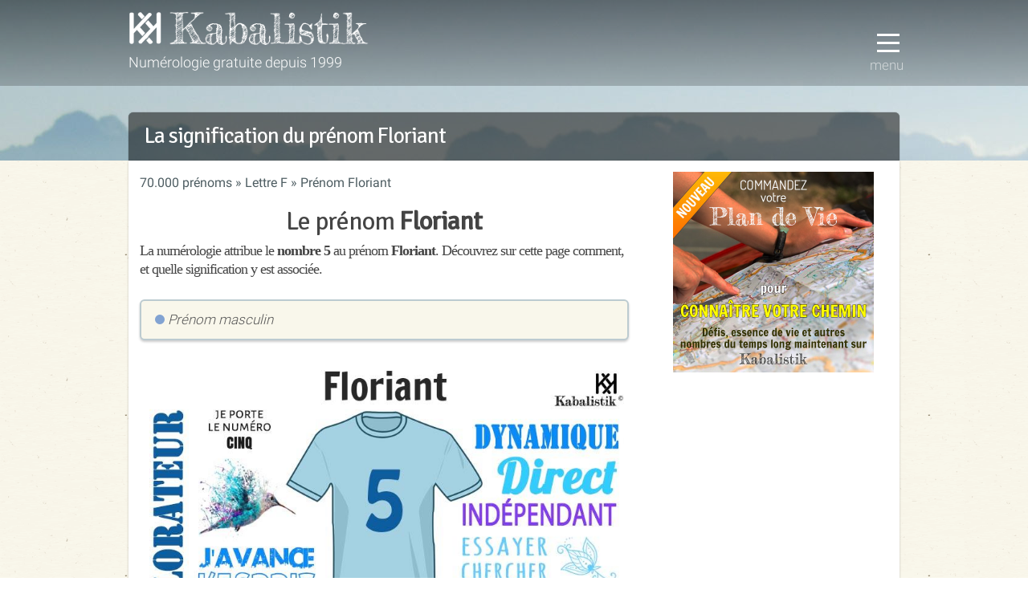

--- FILE ---
content_type: text/html; charset=UTF-8
request_url: https://kabalistik.com/prenom/17011-floriant.html
body_size: 3592
content:
<!DOCTYPE html>
<html lang="fr">
<head>
 <script async src="https://www.googletagmanager.com/gtag/js?id=G-FKYN68BV0P"></script>
 <meta charset="UTF-8" />
 <title>Signification du prénom Floriant en numérologie • Kabalistik</title>
 <meta name="viewport" content="width=device-width, initial-scale=1">
 <meta name="author" content="Kabalistik">
 <meta name="description" content="Chaque prénom correspond à un chiffre qui influe sur la personnalité de celui qui le porte. Découvrez la signification numérologique de près de 70.000 prénoms !">
 
 <base href="https://kabalistik.com" />
 <link rel="stylesheet" type="text/css" href="/minify/css?files=normalize,skeleton2,layout&ttl=1">
 <script src="/minify/js?files=jquery-3.3.1,popupoverlay,app&ttl=2.6"></script>

 <link rel="icon" type="image/png" href="/img/logo-32.png?v=1" />
 <link rel="manifest" href="/manifest.json">
 <meta property="og:title" content="Signification du prénom Floriant en numérologie • Kabalistik"/>
 <meta property="og:url" content="https://kabalistik.com"/>
 <meta property="og:site_name" content="Numérologie gratuite - Kabalistik"/>
 <meta property="og:image" content="https://kabalistik.com/img/logo-100.png"/>
 <meta property="og:type" content="website"/>
 <meta property="fb:admins" content="467732926603919"/>
</head>
<body>

<style type="text/css">
h2 {font-size: 3.2rem;margin: 1rem 0 .5rem}
h3 {font-size: 1.8rem;font-family: 'Open Sans';font-weight: 400;}
h4 {font-size: 2.4rem;margin: 1rem 0 .5rem}
ul li {margin: 0}
ul {margin: 0 0 1.5rem}
ul.bc li {display: inline-block;font-size: 1.6rem;font-weight: 400;color: #4E5D62;}
ul.bc li a, ul.bc li a:visited {text-decoration: none;color: #4E5D62;}
ul.bc li:not(last-of-type):after {content: ' » '}
ul.bc li:last-of-type:after {content: '';}
pre {white-space: pre-wrap;}
.alert.alert-neutral {color: #333;background-color: #fafafa;border-color:#DFDFDF;margin-bottom: 5rem;}
.icon-sx:after {vertical-align: middle;content:' ';width: 12px;height: 12px;line-height: 1;display: inline-block;border-radius: 50%;margin-left: 5px;}
i.icon-sx:after{margin-left: 0;margin-top: -3px;}
.icon-sx.sx-1:after {background-color: #82A3D2;}
.icon-sx.sx-2:after {background-color: #E689AB;}
.icon-sx.sx-3:after {background-color: #FBAA2B;}
table {margin: 0 auto 3rem;}
@media (max-width: 649px){
	th, td {padding: 4px 5px;}
}
</style>
<body class="pushmenu-push">
<div id="header">
	<div id="sbl"></div>
	<div class="tip">
		<div class="container">
			<div class="menu">
				<button class="hamburger-menu hamburger-menu--htx trigger-menu"><span>Menu</span></button>
			</div>
			<div class="logo">
				<h1><a href="/"><img src="/img/titre.png" alt="kabalistik"></a></h1>
				<div class="baseline">Numérologie gratuite depuis 1999</div>
			</div>
		</div>
	</div>
</div>
<nav class="pushmenu pushmenu-right">
	<h3>Menu</h3>
	<ul>
		<li><a href="/theme-gratuit">Thème gratuit</a></li>
		<li><a href="/theme-approfondi">Thème approfondi</a></li>
		<li><a href="/double-je">Thème Double JE</a></li>
		<li><a href="/numeroscope">Numéroscope</a></li>
		<li><a href="/apprendre">Apprendre</a></li>
		<li><a href="/prenoms">70.000 prénoms</a></li>
		<li><a href="/a-propos">(à propos)</a></li>
	</ul>
</nav><div class="container">
	<div id="call">
		<h1>La signification du prénom Floriant</h1>
	</div>
</div>
<div class="container" id="main">
	<div class="row pad">
		<div class="eight columns">
			<ul class="bc">
				<li><a href="/prenoms">70.000 prénoms</a></li>
 				<li><a href="/prenoms/lettre-F-page-1.html" title="voir les prénoms qui commencent par la lettre F">Lettre F</a></li>
 				<li>Prénom Floriant</li>
			</ul>
			<h2>Le prénom <b>Floriant</b></h2>
			<h3>La numérologie attribue le <b>nombre 5</b> au prénom <b>Floriant</b>. Découvrez sur cette page comment, et quelle signification y est associée.</h3>
			<div class="info">
				<p><i class="icon-sx sx-1"></i> Prénom masculin</p>
			</div>

			<img src="/prenom/17011-floriant.jpg" alt="La signification numérologique du prénom Floriant" class="responsive">

			<h4>Son <b>nombre actif : le 5</b></h4>
			<p>En numérologie, chaque lettre est associée à un nombre : A = 1, B = 2, et ainsi de suite. Voici comment le prénom Floriant est encodé en numérologie : </p>
			<table class="c">
				<tr><th>F</th><th>L</th><th>O</th><th>R</th><th>I</th><th>A</th><th>N</th><th>T</th></tr>
				<tr><td>6</td><td>3</td><td>6</td><td>9</td><td>9</td><td>1</td><td>5</td><td>2</td></tr>
			</table>
			<p>Les nombres sont additionnés, et à nouveau jusqu'à obtenir un chiffre compris entre 1 et 9. Ce processus appliqué au prénom permet d'obtenir le <a href="/apprendre/11-le-nombre-actif.html">nombre actif</a>.<br/>
				Somme des nombres : 6 + 3 + 6 + 9 + 9 + 1 + 5 + 2 = <strong>5</strong>
			</p>

			<h4>L'influence du 5 sur le prénom Floriant</h4>
			<p>Vous portez le prénom <b>Floriant</b>, voici comment votre prénom influence votre personnalité en numérologie :</p>
			<div class="alert alert-neutral space-top">Vos valeurs sont : mouvement, curiosité, dynamisme...<BR><BR> <B>Dynamique et impulsif</B>, vous êtes attiré(e) par les voyages, les nouvelles expériences, les mystères...<BR><BR> Vous vous <B>adaptez</B> facilement aux changements. Vous avez un désir profond d&#39;<B>évasion et de liberté</B>. Vous vous révoltez <B>contre les restrictions </B>- parfois contre l&#39;autorité. <BR><BR> Au niveau physique, vous avez des facilités pour l&#39;<B>expression corporelle</B>.</div>
			<p class="hint">Envie d'en savoir plus sur vous-même ? <br />
				<a href="/theme-gratuit" class="button button-tease"><span class="lsf-icon" title="save"></span>consulter mon thème numérologique</a>
			</p>
			<hr/>
			<ul class="alpha">
			<div class="remove-top c"><i class="lsf">info</i> Accédez à tous les prénoms en cliquant sur leur initiale...</div>
<li ><a href="/prenoms/lettre-A-page-1.html">A</a></li><li ><a href="/prenoms/lettre-B-page-1.html">B</a></li><li ><a href="/prenoms/lettre-C-page-1.html">C</a></li><li ><a href="/prenoms/lettre-D-page-1.html">D</a></li><li ><a href="/prenoms/lettre-E-page-1.html">E</a></li><li class="on"><a href="/prenoms/lettre-F-page-1.html">F</a></li><li ><a href="/prenoms/lettre-G-page-1.html">G</a></li><li ><a href="/prenoms/lettre-H-page-1.html">H</a></li><li ><a href="/prenoms/lettre-I-page-1.html">I</a></li><li ><a href="/prenoms/lettre-J-page-1.html">J</a></li><li ><a href="/prenoms/lettre-K-page-1.html">K</a></li><li ><a href="/prenoms/lettre-L-page-1.html">L</a></li><li ><a href="/prenoms/lettre-M-page-1.html">M</a></li><li ><a href="/prenoms/lettre-N-page-1.html">N</a></li><li ><a href="/prenoms/lettre-O-page-1.html">O</a></li><li ><a href="/prenoms/lettre-P-page-1.html">P</a></li><li ><a href="/prenoms/lettre-Q-page-1.html">Q</a></li><li ><a href="/prenoms/lettre-R-page-1.html">R</a></li><li ><a href="/prenoms/lettre-S-page-1.html">S</a></li><li ><a href="/prenoms/lettre-T-page-1.html">T</a></li><li ><a href="/prenoms/lettre-U-page-1.html">U</a></li><li ><a href="/prenoms/lettre-V-page-1.html">V</a></li><li ><a href="/prenoms/lettre-W-page-1.html">W</a></li><li ><a href="/prenoms/lettre-X-page-1.html">X</a></li><li ><a href="/prenoms/lettre-Y-page-1.html">Y</a></li><li ><a href="/prenoms/lettre-Z-page-1.html">Z</a></li>			</ul>
			<hr/>
			<div class="space-top space-bottom">Quelques prénoms au hasard...</div>
<ul class="prenoms"><li class="prenom"><a href="/prenom/15911-fabricien.html" title="voir le nombre actif du prénom FABRICIEN">Fabricien</a></li><li class="prenom"><a href="/prenom/16107-farhan.html" title="voir le nombre actif du prénom FARHAN">Farhan</a></li><li class="prenom"><a href="/prenom/16190-fatjona.html" title="voir le nombre actif du prénom FATJONA">Fatjona</a></li><li class="prenom"><a href="/prenom/16479-fera.html" title="voir le nombre actif du prénom FERA">Fera</a></li><li class="prenom"><a href="/prenom/16521-feriele.html" title="voir le nombre actif du prénom FERIELE">Feriele</a></li><li class="prenom"><a href="/prenom/16596-feye.html" title="voir le nombre actif du prénom FEYE">Feye</a></li><li class="prenom"><a href="/prenom/16611-fibiane.html" title="voir le nombre actif du prénom FIBIANE">Fibiane</a></li><li class="prenom"><a href="/prenom/16632-fidelise.html" title="voir le nombre actif du prénom FIDELISE">Fidelise</a></li><li class="prenom"><a href="/prenom/16650-fiel.html" title="voir le nombre actif du prénom FIEL">Fiel</a></li><li class="prenom"><a href="/prenom/16715-fillis.html" title="voir le nombre actif du prénom FILLIS">Fillis</a></li><li class="prenom"><a href="/prenom/16891-fleurinia.html" title="voir le nombre actif du prénom FLEURINIA">Fleurinia</a></li><li class="prenom"><a href="/prenom/17165-fouqueret.html" title="voir le nombre actif du prénom FOUQUERET">Fouqueret</a></li><li class="prenom"><a href="/prenom/17178-fouzilla.html" title="voir le nombre actif du prénom FOUZILLA">Fouzilla</a></li><li class="prenom"><a href="/prenom/17232-franceza.html" title="voir le nombre actif du prénom FRANCEZA">Franceza</a></li><li class="prenom"><a href="/prenom/17433-freija.html" title="voir le nombre actif du prénom FREIJA">Freija</a></li></ul>		</div>
		<div class="four columns omega">
			<div class="c">
				<a href="/theme-approfondi"><img src="/img/pb-theme-tempo.jpg" alt="Révélez votre potentiel avec le nouveau thème numérologique de Kabalistik : le thème approfondi" width="250"></a>
			</div>
		</div>
	</div>
	<div class="pub c">
	<hr/>
	<div class="row">
		<div class="six columns">
			<div><strong>Kabalistik • La référence en numérologie</strong></div>
			<a href="https://kabalistik.com/theme-approfondi" target="mnc">Révélez votre potentiel grâce à la numérologie</a>
		</div>
		<div class="six columns">
			<div><strong>Bijoux Manoel • Artisan-créateur de bijoux de cheveux</strong></div>
			<a href="https://bijoux-manoel.com" target="lcdl">Bijoux pratiques, originaux et made in France</a>
		</div>
	</div>
</div></div>
<footer>
	<div class="container">
		<div class="six columns">
			<span class="copyright">Kabalistik.com &copy; 1999 - 2026</span>
		</div>
		<div class="six columns r">
			<a href="/a-propos/999-mentions-legales.html">Mentions légales</a>
		</div>
	</div>
</footer>
<script type="text/javascript">
function downloadJSAtOnload() {
	var element = document.createElement("script");
	element.src = "/minify/js?files=laposte,epingle,appdefer&ttl=1.7";
	document.body.appendChild(element);
}
if (window.addEventListener)
	window.addEventListener("load", downloadJSAtOnload, false);
else if (window.attachEvent)
	window.attachEvent("onload", downloadJSAtOnload);
else window.onload = downloadJSAtOnload;
</script>
</body>
</html>